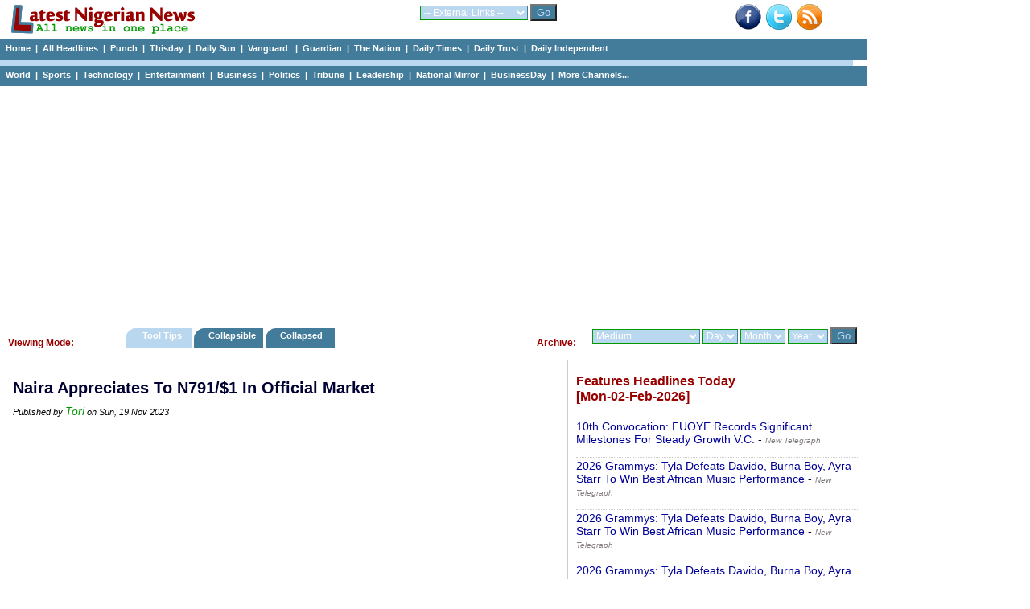

--- FILE ---
content_type: text/html; charset=UTF-8
request_url: https://www.latestnigeriannews.com/p/2977541/naira-appreciates-to-n7911-in-official-market.html
body_size: 48814
content:
<!DOCTYPE html>
<html lang="en">
<head>
<meta charset="utf-8">
<title>Naira Appreciates To N791/$1 In Official Market - Tori </title>
<meta name="description" content="The nairas gain was, however, expected due to the recent move of the Central Bank of Nigeria to clear some of its FX backlog." />
<meta name="keywords" content="Naira, Appreciates, To, N791/$1, In, Official, Market" />
<meta name="robots" content="index,follow" />
<meta name="copyright" content="latestnigeriannews.com" />
<meta name="author" content="Latestnigeriannews" />
<meta name="language" content="English" />
<link rel="manifest" href="https://www.latestnigeriannews.com/manifest.json">
<link rel="canonical" href='https://www.latestnigeriannews.com/p/2977541/naira-appreciates-to-n7911-in-official-market.html' />
<meta property="og:title" content="Naira Appreciates To N791/$1 In Official Market" /> 
<meta property="og:type" content="website" />
<meta property="og:url" content='https://www.latestnigeriannews.com/p/2977541/naira-appreciates-to-n7911-in-official-market.html' />
<meta property="og:image" content="" />
<meta property="og:site_name" content="Latest Nigerian News" />
<meta property="fb:admins" content="100000440762400" />
<meta property="og:description" content="The nairas gain was, however, expected due to the recent move of the Central Bank of Nigeria to clear some of its FX backlog." /> 
<!-- Google tag (gtag.js) -->
<script async src="https://www.googletagmanager.com/gtag/js?id=UA-9301055-7"></script>
<script>
  window.dataLayer = window.dataLayer || [];
  function gtag(){dataLayer.push(arguments);}
  gtag('js', new Date());

  gtag('config', 'UA-9301055-7');
</script><link rel='Shortcut Icon' href='https://www.latestnigeriannews.com/favicon.ico' />
				<link rel='alternate' type='application/rss+xml' title='Allnews Headlines Today - Latest Nigerian News' href='https://www.latestnigeriannews.com/feed/allnews/rss.xml' />
				<link type=text/css rel=stylesheet href='https://www.latestnigeriannews.com/latestnews104b.css' />
				<script type='text/javascript' src='https://www.latestnigeriannews.com/latestnews101.js'></script><script src="https://cdn.onesignal.com/sdks/OneSignalSDK.js" async></script>
			  <script>
				var OneSignal = window.OneSignal || [];
				OneSignal.push(["init", {
				  appId: "76e8b224-0394-4d56-9483-dc53e80e7da5",
				  safari_web_id: "web.onesignal.auto.548f76b5-1495-4e31-bc8e-b1b76d8ec8fd",
				  autoRegister: true,
				  notifyButton: {
					enable: false /* Set to false to hide */
				  },
			 welcomeNotification: {
							"title": "Welcome to LNN ",
							"message": "Thanks for subscribing to news notifications.",
							"url": "https://www.latestnigeriannews.com" 
						}
				}]);
			  </script><script data-ad-client="ca-pub-8963620531447391" async src="https://pagead2.googlesyndication.com/pagead/js/adsbygoogle.js"></script></head>
<body>
<div class='hcontainer'>
		<div class='hdleft'>
			&nbsp;&nbsp; <a href='https://www.latestnigeriannews.com/'><img src='https://www.latestnigeriannews.com/images/lnn-banner2.gif' width='240' height='40' border='0'></a> 
		</div>
		<div class='hdright'>
				<div class='bright'><a href='http://www.facebook.com/pages/Latest-Nigerian-News/124394140998564' target='_blank'><img src='https://www.latestnigeriannews.com/images/facebook-new.png' width=32 height=32 border=0 alt='Facebook with Latestnigeriannews'></a>&nbsp;&nbsp;<a href='http://www.twitter.com/latestnigerian' target='_blank'><img src='https://www.latestnigeriannews.com/images/twitter.png' width=32 height=32 border=0 alt='Twieet with latestnigeriannews'></a>&nbsp;&nbsp;<a href='https://www.latestnigeriannews.com/feed/allnews/rss.xml' title='RSS Feed for this page: allnews headlines' target='_blank' rel='follow'><img src='https://www.latestnigeriannews.com/images/rss-new.png' width='32' height='32' border='0' alt='RSS Page Feed'></a></div>
		</div>
		<div class='hdmiddle'>
			<form method='get' action='https://www.latestnigeriannews.com/link_channel.php' target='_blank'> 
                      <select name='channel' class='inputbox2'> 
                        <optgroup label='Dailies'>
							<option value='https://www.latestnigeriannews.com/' selected='selected'>-- External Links --</option> 
							<option value='http://www.punchng.com/'>Punch</option> 
							<option value='http://www.vanguardngr.com/'>Vanguard</option> 
							<option value='http://www.thisdaylive.com/'>Thisday</option> 
							<option value='http://www.ngrguardiannews.com/'>Guardian</option> 
							<option value='http://sunnewsonline.com/'>Daily Sun</option> 
							<option value='http://thenationonlineng.net/'>The Nation</option> 
							<option value='http://dailyindependentnig.com/'>Daily Independent</option> 
							<option value='http://leadership.ng/'>Leadership</option> 
							<option value='http://www.tribune.com.ng/'>Tribune</option> 
							<option value='http://nationalmirroronline.net/'>National Mirror</option> 
							<option value='http://www.dailytrust.com.ng/'>Daily Trust</option> 
							<option value='http://dailytimes.com.ng/'>Daily Times</option> 
							<option value='http://businessdayonline.com/'>BusinessDay</option>
							<option value='http://saharareporters.com/'>Sahara Reporters</option> 
							<option value='https://www.premiumtimesng.com/'>Premium Times</option> 
							<option value='http://www.pmnewsnigeria.com/'>PM News</option> 
						</optgroup>
						<optgroup label='Entertainment'>
							<option value='http://www.tori.ng/'>Tori</option>
							<option value='http://lindaikeji.blogspot.com/'>Linda Ikeji</option> 
							<option value='http://www.bellanaija.com/'>Bella Naija</option> 
							<option value='http://www.nairaland.com/'>Nairaland</option> 
						</optgroup>
						<optgroup label='International'>
							<option value='http://www.cnn.com/'>CNN</option> 
							<option value='http://www.bbc.com/'>BBC</option> 
							<option value='http://www.aljazeera.com/'>Aljazeera</option> 
						</optgroup>
						<optgroup label='Sports'>
							<option value='http://www.goal.com'>Goal</option> 
							<option value='http://africanfootball.com/'>African Football</option> 
							<option value='http://bleacherreport.com/'>Bleacher Report</option> 
							<option value='http://www.90min.com/'>90min</option> 
							<option value='http://completesportsnigeria.com/'>Complete Sports</option> 
						</optgroup>
                      </select> 
                      <input name='submit2' type='submit' style='background-color:#437c9b; color:#BAD7F0;' value='Go'/> 
            </form>
		</div>
	</div> 
<div class='midmenu'>
			<a href='https://www.latestnigeriannews.com'>Home</a>&nbsp; | &nbsp;<a href='https://www.latestnigeriannews.com/today/'>All Headlines</a>&nbsp; | &nbsp;<a href='https://www.latestnigeriannews.com/today/punch/nigeria-punch-newspaper-headlines-today' rel='follow'>Punch</a>&nbsp; | &nbsp;<a href='https://www.latestnigeriannews.com/today/thisday/nigeria-thisday-newspaper-headlines-today' rel='follow'>Thisday</a>&nbsp; | &nbsp;<a href='https://www.latestnigeriannews.com/today/thesun/nigeria-daily-sun-newspaper-headlines-today' rel='follow'>Daily Sun</a>&nbsp; | &nbsp;<a href='https://www.latestnigeriannews.com/today/vanguard/nigeria-vanguard-newspaper-headlines-today' rel='follow'>Vanguard </a>&nbsp; | &nbsp;<a href='https://www.latestnigeriannews.com/today/guardian/nigeria-guardian-newspaper-headlines-today' rel='follow'>Guardian</a>&nbsp; | &nbsp;<a href='https://www.latestnigeriannews.com/today/thenation/the-nation-newspaper-headlines-today' rel='follow'>The Nation</a>&nbsp; | &nbsp;<a href='https://www.latestnigeriannews.com/today/dailytimes/nigeria-daily-times-newspaper-headlines-today' rel='follow'>Daily Times</a>&nbsp; | &nbsp;<a href='https://www.latestnigeriannews.com/today/dailytrust/nigeria-daily-trust-newspaper-headlines-today' rel='follow'>Daily Trust</a>&nbsp; | &nbsp;<a href='https://www.latestnigeriannews.com/today/dailyindependent/nigeria-daily-independent-newspaper-headlines-today' rel='follow'>Daily Independent</a>
		</div>
		<div class='emptybar'>
		</div>
		<div class='midmenu'>
			<a href='https://www.latestnigeriannews.com/today/world/nigeria-world-headlines-today' rel='follow'>World</a>&nbsp; | &nbsp;<a href='https://www.latestnigeriannews.com/today/sports/nigeria-sports-headlines-today' rel='follow'>Sports</a>&nbsp; | &nbsp;<a href='https://www.latestnigeriannews.com/today/infotech/nigeria-technology-headlines-today' rel='follow'>Technology</a>&nbsp; | &nbsp;<a href='https://www.latestnigeriannews.com/today/entertainment/nigeria-entertainment-headlines-today' rel='follow'>Entertainment</a>&nbsp; | &nbsp;<a href='https://www.latestnigeriannews.com/today/business/nigeria-business-headlines-today' rel='follow''>Business</a>&nbsp; | &nbsp;<a href='https://www.latestnigeriannews.com/today/politics/nigeria-politics-headlines-today' rel='follow'>Politics</a>&nbsp; | &nbsp;<a href='https://www.latestnigeriannews.com/today/tribune/nigerian-tribune-newspaper-headlines-today' rel='follow'>Tribune</a>&nbsp; | &nbsp;<a href='https://www.latestnigeriannews.com/today/leadership/nigeria-leadership-newspaper-headlines-today' rel='follow'>Leadership</a>&nbsp; | &nbsp;<a href='https://www.latestnigeriannews.com/today/nationalmirror/nigeria-national-mirror-newspaper-headlines-today' rel='follow'>National Mirror</a>&nbsp; | &nbsp;<a href='https://www.latestnigeriannews.com/today/businessday/nigeria-businessday-newspaper-headlines-today' rel='follow'>BusinessDay</a>&nbsp; | &nbsp;<a href='#full'>More Channels...</a>         
		</div><div class='ad_container'>
				<script async src='https://pagead2.googlesyndication.com/pagead/js/adsbygoogle.js'></script>
			<!-- LNN-Horizontal-Auto-1 -->
			<ins class='adsbygoogle'
				 style='display:block'
				 data-ad-client='ca-pub-8963620531447391'
				 data-ad-slot='7723050927'
				 data-ad-format='auto'
				 data-full-width-responsive='true'></ins>
			<script>
				 (adsbygoogle = window.adsbygoogle || []).push({});
			</script>
		</div><div class='category_menu'>
					<div class='leftcat'>
						<h3>Viewing Mode:</h3>
					</div>
					<div class='rightcat'>
						<div class='archivefly'>
							<form method='get' action='https://www.latestnigeriannews.com/archive.php'> 
								<select name='arc_ch' class='inputbox2'>
								<optgroup label='Dailies'>
									<option value='' selected='selected'>Medium</option> 
									<option value='vanguard'>Vanguard</option> 
									<option value='punch'>Punch</option> 
									<option value='guardian'>Guardian</option> 
									<option value='thisday'>Thisday</option> 
									<option value='the-sun'>Daily Sun</option> 
									<option value='leadership'>Leadership</option> 
									<option value='tribune'>Tribune</option> 
									<option value='daily-trust'>Daily Trust</option> 
									<option value='daily-times'>Daily Times</option> 
									<option value='daily-independent'>Daily Independent</option> 
									<option value='the-nation'>The Nation</option> 
									<option value='national-mirror'>National Mirror</option>
									<option value='businessday'>BusinessDay</option> 
									<option value='sahara-reporters'>Sahara Reporters</option> 
									</optgroup>
									<optgroup label='Category'>
									<option value='sports'>Sports</option> 
									<option value='entertainment'>Entertainment</option> 									
									<option value='world'>World</option> 
									<option value='infotech'>Technology</option> 									
									<option value='business'>Business</option> 
									<option value='politics'>Politics</option> 
									<option value='features'>Features</option> 
									<option value='columns'>Columns</option> 
									</optgroup>
									<optgroup label='Category'>
									<option value='nigerianjobs'>Nigerian Jobs</option> 
									</optgroup>
								</select> 
								<select name='arc_day' class='inputbox2'> 
									<option value='' selected='selected'>Day</option> 
									<option value='1'>01</option> 
									<option value='2'>02</option> 
									<option value='3'>03</option> 
									<option value='4'>04</option> 
									<option value='5'>05</option> 
									<option value='6'>06</option> 
									<option value='7'>07</option> 
									<option value='8'>08</option> 
									<option value='9'>09</option> 
									<option value='10'>10</option> 
									<option value='11'>11</option> 
									<option value='12'>12</option> 
									<option value='13'>13</option> 
									<option value='14'>14</option> 
									<option value='15'>15</option> 
									<option value='16'>16</option> 
									<option value='17'>17</option> 
									<option value='18'>18</option> 
									<option value='19'>19</option> 
									<option value='20'>20</option> 
									<option value='21'>21</option> 
									<option value='22'>22</option>
									<option value='23'>23</option> 
									<option value='24'>24</option> 
									<option value='25'>25</option>
									<option value='26'>26</option> 
									<option value='27'>27</option> 
									<option value='28'>28</option>
									<option value='29'>29</option> 
									<option value='30'>30</option> 
									<option value='31'>31</option>
								</select> 
								<select name='arc_month' class='inputbox2'> 
									<option value='' selected='selected'>Month</option> 
									<option value='1'>Jan</option> 
									<option value='2'>Feb</option> 
									<option value='3'>Mar</option> 
									<option value='4'>Apr</option> 
									<option value='5'>May</option> 
									<option value='6'>Jun</option> 
									<option value='7'>Jul</option> 
									<option value='8'>Aug</option> 
									<option value='9'>Sep</option> 
									<option value='10'>Oct</option> 
									<option value='11'>Nov</option> 
									<option value='12'>Dec</option> 
								</select> 
								<select name='arc_year' class='inputbox2'> 
									<option value='' selected='selected'>Year</option> 
									<option value='2024'>2024</option>
									<option value='2023'>2023</option>
									<option value='2022'>2022</option>
									<option value='2021'>2021</option>
									<option value='2020'>2020</option>
									<option value='2019'>2019</option>
									<option value='2018'>2018</option>
									<option value='2017'>2017</option>
									<option value='2016'>2016</option>
									<option value='2015'>2015</option>
									<option value='2014'>2014</option> 
									<option value='2013'>2013</option> 
									<option value='2012'>2012</option> 
									<option value='2011'>2011</option> 
								</select> 
						  <input name='submit2' type='submit' style='background-color:#437c9b; color:#BAD7F0;' value='Go'/> 
						</form>
						</div>
						<div class='catfly'>
						<h3>Archive:</h3>
						</div>
					</div>
					<div class='middlecat'>
						<ol id='toc'>
							<li class=current><a href='https://www.latestnigeriannews.com/viewing_mode.php?vm=tooltips'>&nbsp;&nbsp;&nbsp; Tool Tips &nbsp;&nbsp;&nbsp;</a></li>
							<li ><a href='https://www.latestnigeriannews.com/viewing_mode.php?vm=collapsible'>&nbsp;&nbsp; Collapsible&nbsp;&nbsp;&nbsp;</a></li>
							<li ><a href='https://www.latestnigeriannews.com/viewing_mode.php?vm=collapsed'>&nbsp;&nbsp; Collapsed &nbsp;&nbsp;&nbsp;&nbsp;</a></li>
						</ol>
					</div>
			</div><div id="allcols" class="container">
	<div class="right">
		<div id='featurestoday'><h3>Features Headlines Today <br />[Mon-02-Feb-2026]</h3><p><a href='https://newtelegraphng.com/10th-convocation-fuoye-records-significant-milestones-for-steady-growth-v-c/?utm_source=rss&#038;utm_medium=rss&#038;utm_campaign=10th-convocation-fuoye-records-significant-milestones-for-steady-growth-v-c' onMouseover="ddrivetip('<em>Mon, 02 Feb 2026</em><br/> As 7,684 graduated The outgoing Vice Chancellor of the Federal University, Oye-Ekiti (FUOYE), Professor Abayomi Fasina, has declared that the institution, over the last few years, has recorded significant milestones that reflect purposeful leadership, institutional discipline, and steady growth. The Vice Chancellor, who stated that he ran his administration with fear of God, devoid of...The post 10th Convocation: FUOYE Records Significant Milestones For Steady Growth V.C. appeared first on New')"; onMouseout="hideddrivetip()">10th Convocation: FUOYE Records Significant Milestones For Steady Growth V.C.</a> - <span id='normaltxt'><a href='https://www.latestnigeriannews.com/news/199075/10th-convocation-fuoye-records-significant-milestones-for-steady-growth-vc.html' rel='follow'><em>New Telegraph</em></a></span></p><p><a href='https://newtelegraphng.com/2026-grammys-tyla-defeats-davido-burna-boy-ayra-starr-to-win-best-african-music-performance/?utm_source=rss&#038;utm_medium=rss&#038;utm_campaign=2026-grammys-tyla-defeats-davido-burna-boy-ayra-starr-to-win-best-african-mus' onMouseover="ddrivetip('<em>Mon, 02 Feb 2026</em><br/> The South African singer, Tyla Laura Seethal, popularly known as Tyla, has won the Best African Music Performance at the 68th Annual Grammy Awards for her hit single Push 2 Start. The win marks Tylas second Grammy, following her historic 2024 victory for Water, which made her the first-ever recipient of the category. At this...The post 2026 Grammys: Tyla Defeats Davido, Burna Boy, Ayra Starr To Win Best African Music Performance appeared first on New Telegraph.')"; onMouseout="hideddrivetip()">2026 Grammys: Tyla Defeats Davido, Burna Boy, Ayra Starr To Win Best African Music Performance</a> - <span id='normaltxt'><a href='https://www.latestnigeriannews.com/news/198523/2026-grammys-tyla-defeats-davido-burna-boy-ayra-starr-to-win-best-african-music-.html' rel='follow'><em>New Telegraph</em></a></span></p><p><a href='https://newtelegraphng.com/2026-grammys-tyla-defeats-davido-burna-boy-ayra-starr-to-win-best-african-music-performance/?utm_source=rss&#038;utm_medium=rss&#038;utm_campaign=2026-grammys-tyla-defeats-davido-burna-boy-ayra-starr-to-win-best-african-mus' onMouseover="ddrivetip('<em>Mon, 02 Feb 2026</em><br/> The South African singer, Tyla Laura Seethal, popularly known as Tyla, has won the Best African Music Performance at the 68th Annual Grammy Awards for her hit single Push 2 Start. The win marks Tylas second Grammy, following her historic 2024 victory for Water, which made her the first-ever recipient of the category. At this...The post 2026 Grammys: Tyla Defeats Davido, Burna Boy, Ayra Starr To Win Best African Music Performance appeared first on New Telegraph.')"; onMouseout="hideddrivetip()">2026 Grammys: Tyla Defeats Davido, Burna Boy, Ayra Starr To Win Best African Music Performance</a> - <span id='normaltxt'><a href='https://www.latestnigeriannews.com/news/198541/2026-grammys-tyla-defeats-davido-burna-boy-ayra-starr-to-win-best-african-music-.html' rel='follow'><em>New Telegraph</em></a></span></p><p><a href='https://newtelegraphng.com/2026-grammys-tyla-defeats-davido-burna-boy-ayra-starr-to-win-best-african-music-performance/?utm_source=rss&#038;utm_medium=rss&#038;utm_campaign=2026-grammys-tyla-defeats-davido-burna-boy-ayra-starr-to-win-best-african-mus' onMouseover="ddrivetip('<em>Mon, 02 Feb 2026</em><br/> The South African singer, Tyla Laura Seethal, popularly known as Tyla, has won the Best African Music Performance at the 68th Annual Grammy Awards for her hit single Push 2 Start. The win marks Tylas second Grammy, following her historic 2024 victory for Water, which made her the first-ever recipient of the category. At this...The post 2026 Grammys: Tyla Defeats Davido, Burna Boy, Ayra Starr To Win Best African Music Performance appeared first on New Telegraph.')"; onMouseout="hideddrivetip()">2026 Grammys: Tyla Defeats Davido, Burna Boy, Ayra Starr To Win Best African Music Performance</a> - <span id='normaltxt'><a href='https://www.latestnigeriannews.com/news/198629/2026-grammys-tyla-defeats-davido-burna-boy-ayra-starr-to-win-best-african-music-.html' rel='follow'><em>New Telegraph</em></a></span></p><p><a href='https://newtelegraphng.com/2026-grammys-tyla-defeats-davido-burna-boy-ayra-starr-to-win-best-african-music-performance/?utm_source=rss&#038;utm_medium=rss&#038;utm_campaign=2026-grammys-tyla-defeats-davido-burna-boy-ayra-starr-to-win-best-african-mus' onMouseover="ddrivetip('<em>Mon, 02 Feb 2026</em><br/> The South African singer, Tyla Laura Seethal, popularly known as Tyla, has won the Best African Music Performance at the 68th Annual Grammy Awards for her hit single Push 2 Start. The win marks Tylas second Grammy, following her historic 2024 victory for Water, which made her the first-ever recipient of the category. At this...The post 2026 Grammys: Tyla Defeats Davido, Burna Boy, Ayra Starr To Win Best African Music Performance appeared first on New Telegraph.')"; onMouseout="hideddrivetip()">2026 Grammys: Tyla Defeats Davido, Burna Boy, Ayra Starr To Win Best African Music Performance</a> - <span id='normaltxt'><a href='https://www.latestnigeriannews.com/news/198680/2026-grammys-tyla-defeats-davido-burna-boy-ayra-starr-to-win-best-african-music-.html' rel='follow'><em>New Telegraph</em></a></span></p><p><a href='https://newtelegraphng.com/2026-grammys-tyla-defeats-davido-burna-boy-ayra-starr-to-win-best-african-music-performance/?utm_source=rss&#038;utm_medium=rss&#038;utm_campaign=2026-grammys-tyla-defeats-davido-burna-boy-ayra-starr-to-win-best-african-mus' onMouseover="ddrivetip('<em>Mon, 02 Feb 2026</em><br/> The South African singer, Tyla Laura Seethal, popularly known as Tyla, has won the Best African Music Performance at the 68th Annual Grammy Awards for her hit single Push 2 Start. The win marks Tylas second Grammy, following her historic 2024 victory for Water, which made her the first-ever recipient of the category. At this...The post 2026 Grammys: Tyla Defeats Davido, Burna Boy, Ayra Starr To Win Best African Music Performance appeared first on New Telegraph.')"; onMouseout="hideddrivetip()">2026 Grammys: Tyla Defeats Davido, Burna Boy, Ayra Starr To Win Best African Music Performance</a> - <span id='normaltxt'><a href='https://www.latestnigeriannews.com/news/198723/2026-grammys-tyla-defeats-davido-burna-boy-ayra-starr-to-win-best-african-music-.html' rel='follow'><em>New Telegraph</em></a></span></p><p><a href='https://newtelegraphng.com/2026-grammys-tyla-defeats-davido-burna-boy-ayra-starr-to-win-best-african-music-performance/?utm_source=rss&#038;utm_medium=rss&#038;utm_campaign=2026-grammys-tyla-defeats-davido-burna-boy-ayra-starr-to-win-best-african-mus' onMouseover="ddrivetip('<em>Mon, 02 Feb 2026</em><br/> The South African singer, Tyla Laura Seethal, popularly known as Tyla, has won the Best African Music Performance at the 68th Annual Grammy Awards for her hit single Push 2 Start. The win marks Tylas second Grammy, following her historic 2024 victory for Water, which made her the first-ever recipient of the category. At this...The post 2026 Grammys: Tyla Defeats Davido, Burna Boy, Ayra Starr To Win Best African Music Performance appeared first on New Telegraph.')"; onMouseout="hideddrivetip()">2026 Grammys: Tyla Defeats Davido, Burna Boy, Ayra Starr To Win Best African Music Performance</a> - <span id='normaltxt'><a href='https://www.latestnigeriannews.com/news/198750/2026-grammys-tyla-defeats-davido-burna-boy-ayra-starr-to-win-best-african-music-.html' rel='follow'><em>New Telegraph</em></a></span></p><p><a href='https://newtelegraphng.com/2026-grammys-tyla-defeats-davido-burna-boy-ayra-starr-to-win-best-african-music-performance/?utm_source=rss&#038;utm_medium=rss&#038;utm_campaign=2026-grammys-tyla-defeats-davido-burna-boy-ayra-starr-to-win-best-african-mus' onMouseover="ddrivetip('<em>Mon, 02 Feb 2026</em><br/> The South African singer, Tyla Laura Seethal, popularly known as Tyla, has won the Best African Music Performance at the 68th Annual Grammy Awards for her hit single Push 2 Start. The win marks Tylas second Grammy, following her historic 2024 victory for Water, which made her the first-ever recipient of the category. At this...The post 2026 Grammys: Tyla Defeats Davido, Burna Boy, Ayra Starr To Win Best African Music Performance appeared first on New Telegraph.')"; onMouseout="hideddrivetip()">2026 Grammys: Tyla Defeats Davido, Burna Boy, Ayra Starr To Win Best African Music Performance</a> - <span id='normaltxt'><a href='https://www.latestnigeriannews.com/news/198801/2026-grammys-tyla-defeats-davido-burna-boy-ayra-starr-to-win-best-african-music-.html' rel='follow'><em>New Telegraph</em></a></span></p><p><a href='https://newtelegraphng.com/2026-grammys-tyla-defeats-davido-burna-boy-ayra-starr-to-win-best-african-music-performance/?utm_source=rss&#038;utm_medium=rss&#038;utm_campaign=2026-grammys-tyla-defeats-davido-burna-boy-ayra-starr-to-win-best-african-mus' onMouseover="ddrivetip('<em>Mon, 02 Feb 2026</em><br/> The South African singer, Tyla Laura Seethal, popularly known as Tyla, has won the Best African Music Performance at the 68th Annual Grammy Awards for her hit single Push 2 Start. The win marks Tylas second Grammy, following her historic 2024 victory for Water, which made her the first-ever recipient of the category. At this...The post 2026 Grammys: Tyla Defeats Davido, Burna Boy, Ayra Starr To Win Best African Music Performance appeared first on New Telegraph.')"; onMouseout="hideddrivetip()">2026 Grammys: Tyla Defeats Davido, Burna Boy, Ayra Starr To Win Best African Music Performance</a> - <span id='normaltxt'><a href='https://www.latestnigeriannews.com/news/198842/2026-grammys-tyla-defeats-davido-burna-boy-ayra-starr-to-win-best-african-music-.html' rel='follow'><em>New Telegraph</em></a></span></p></div><span><a class='greener' href='https://www.latestnigeriannews.com/latest-news/features/'>Click to view all Features headlines today</a></span><br /><br />			<script async src="https://pagead2.googlesyndication.com/pagead/js/adsbygoogle.js"></script>
				<!-- LNN-Square-Auto-2 -->
				<ins class="adsbygoogle"
					 style="display:block"
					 data-ad-client="ca-pub-8963620531447391"
					 data-ad-slot="2366782469"
					 data-ad-format="auto"
					 data-full-width-responsive="true"></ins>
				<script>
					 (adsbygoogle = window.adsbygoogle || []).push({});
				</script>		<div id='sportstoday'><h3>Sports Headlines Today <br />[Mon-02-Feb-2026]</h3><p><a href='https://www.vanguardngr.com/2026/02/5-african-countries-with-most-caf-accredited-stadiums/' onMouseover="ddrivetip('<em>Mon, 02 Feb 2026</em><br/> African football infrastructure is gaining increasing global recognition as more countries invest heavily in modern stadiums that meet the Confederation of African Football (CAF) requirements. The post 5 African countries with most CAF accredited stadiums appeared first on Vanguard News.')"; onMouseout="hideddrivetip()">5 African countries with most CAF accredited stadiums</a> - <span id='normaltxt'><a href='https://www.latestnigeriannews.com/news/199007/5-african-countries-with-most-caf-accredited-stadiums.html' rel='follow'><em>Vanguard</em></a></span></p><p><a href='https://punchng.com/abia-gov-appoints-new-sporting-director-for-enyimba-fc/' onMouseover="ddrivetip('<em>Mon, 02 Feb 2026</em><br/> Abia Governor Alex Otti appoints Daniel Eke as the new Sporting Director for Enyimba FC to restore the club\'s elite status in African football....')"; onMouseout="hideddrivetip()">Abia gov appoints new sporting director for Enyimba FC</a> - <span id='normaltxt'><a href='https://www.latestnigeriannews.com/news/198525/abia-gov-appoints-new-sporting-director-for-enyimba-fc.html' rel='follow'><em>Punch</em></a></span></p><p><a href='https://blueprint.ng/adamu-clinches-landslide-victory-as-tyb-golf-club-lady-captain/' onMouseover="ddrivetip('<em>Mon, 02 Feb 2026</em><br/> Jumai Hajara Adamu has emerged the new Lady Captain of Tukur Yusuf Buratai (TYB) International Golf Resort and Country Club, Abuja, following a decisive election [...]')"; onMouseout="hideddrivetip()">Adamu clinches landslide victory as TYB Golf Club Lady Captain</a> - <span id='normaltxt'><a href='https://www.latestnigeriannews.com/news/198441/adamu-clinches-landslide-victory-as-tyb-golf-club-lady-captain.html' rel='follow'><em>Blueprint</em></a></span></p><p><a href='https://www.thisdaylive.com/2026/02/02/ademola-lookman-in-madrid-to-complete-e35m-atletico-switch/' onMouseover="ddrivetip('<em>Mon, 02 Feb 2026</em><br/> Duro Ikhazuagbe Italian Serie A side, Atalanta, have succeeded in ensuring that Nigerian forward, Ademola Lookman, did not switch to Fenerbahe this Winter Transfer but pitched his tenth with the')"; onMouseout="hideddrivetip()">Ademola Lookman in Madrid to Complete 35m Atletico Switch</a> - <span id='normaltxt'><a href='https://www.latestnigeriannews.com/news/198233/ademola-lookman-in-madrid-to-complete-35m-atletico-switch.html' rel='follow'><em>Thisday</em></a></span></p><p><a href='https://blueprint.ng/african-schools-football-championship-caf-officials-to-inspect-ikenne-sagamu-facilities/' onMouseover="ddrivetip('<em>Mon, 02 Feb 2026</em><br/> Officials from the Confederation of African Football will arrive in Nigeria on Monday to inspect facilities that Nigeria is putting up to host this years [...]')"; onMouseout="hideddrivetip()">African Schools Football Championship:CAF officials to inspect Ikenne, Sagamu facilities</a> - <span id='normaltxt'><a href='https://www.latestnigeriannews.com/news/198512/african-schools-football-championshipcaf-officials-to-inspect-ikenne-sagamu-faci.html' rel='follow'><em>Blueprint</em></a></span></p><p><a href='https://dailytrust.com/alcaraz-beats-djokovic-in-melbourne-to-complete-career-slam/' onMouseover="ddrivetip('<em>Mon, 02 Feb 2026</em><br/> Carlos Alcaraz produced a thrilling performance to win the Australian Open final, becoming the youngest man to complete a career Grand Slam and halting Novak Djokovics bid for a record 25th major title. The 22-year-old claimed a 2-6, 6-2, 6-3, 7-5 victory in Melbourne before collapsing in celebration. Despite the setback, Djokovic showed class by []')"; onMouseout="hideddrivetip()">Alcaraz beats Djokovic in Melbourne to complete career Slam</a> - <span id='normaltxt'><a href='https://www.latestnigeriannews.com/news/198130/alcaraz-beats-djokovic-in-melbourne-to-complete-career-slam.html' rel='follow'><em>Daily Trust</em></a></span></p><p><a href='https://punchng.com/alcaraz-beats-djokovic-to-win-dream-australian-open/' onMouseover="ddrivetip('<em>Mon, 02 Feb 2026</em><br/> Carlos Alcaraz defeats Novak Djokovic in a thrilling final to win his first Australian Open, completing a career Grand Slam at just 22 years old....')"; onMouseout="hideddrivetip()">Alcaraz beats Djokovic to win &#039;dream&#039; Australian Open</a> - <span id='normaltxt'><a href='https://www.latestnigeriannews.com/news/198149/alcaraz-beats-djokovic-to-win-dream-australian-open.html' rel='follow'><em>Punch</em></a></span></p><p><a href='https://www.thisdaylive.com/2026/02/02/alcaraz-conquers-djokovic-to-complete-career-grand-slam-in-australia/' onMouseover="ddrivetip('<em>Mon, 02 Feb 2026</em><br/> Job finished 4/4 complete. That was the message Carlos Alcaraz wrote on a TV camera lens after creating history with his Australian Open final victory over Novak Djokovic on')"; onMouseout="hideddrivetip()">Alcaraz Conquers Djokovic to Complete Career Grand Slam in Australia</a> - <span id='normaltxt'><a href='https://www.latestnigeriannews.com/news/198232/alcaraz-conquers-djokovic-to-complete-career-grand-slam-in-australia.html' rel='follow'><em>Thisday</em></a></span></p><p><a href='https://punchng.com/alebiosu-suffers-hamstring-injury/' onMouseover="ddrivetip('<em>Mon, 02 Feb 2026</em><br/> Blackburn Rovers defender Ryan Alebiosu suffers a hamstring injury in the 1-0 defeat to Hull City, just two games after his return from the AFCON....')"; onMouseout="hideddrivetip()">Alebiosu suffers hamstring injury</a> - <span id='normaltxt'><a href='https://www.latestnigeriannews.com/news/198164/alebiosu-suffers-hamstring-injury.html' rel='follow'><em>Punch</em></a></span></p></div><span><a class='greener' href='https://www.latestnigeriannews.com/latest-news/sports/'>Click to view all Sports headlines today</a></span><br /><br />			</div>
	<div class="newspace">
		<div class='mycase_reader'>
						<h1>Naira Appreciates To N791/$1 In Official Market</h1><span class='semibio'>Published by <a href='https://www.tori.ng/news/253992/naira-appreciates-to-n7911-in-official-market.html' target='_blank'>Tori</a> on Sun, 19 Nov 2023</span><br /><br />						
						<div class='mycase4_reader'><div style='text-align: center;'><script async src="https://pagead2.googlesyndication.com/pagead/js/adsbygoogle.js"></script>
						<!-- LNN-Square-1 -->
						<ins class="adsbygoogle"
							 style="display:block"
							 data-ad-client="ca-pub-8963620531447391"
							 data-ad-slot="1398698610"
							 data-ad-format="auto"
							 data-full-width-responsive="true"></ins>
						<script>
							 (adsbygoogle = window.adsbygoogle || []).push({});
						</script></div><div style='line-height: 1.54;'><br />The nairas gain was, however, expected due to the recent move of the Central Bank of Nigeria to clear some of its FX backlog. <br /><span class='linker'><a href='https://www.tori.ng/news/253992/naira-appreciates-to-n7911-in-official-market.html' target='_blank'>Click here to read full news..</a></span></div></div>
						<br /> 
					</div>		<div id="jubna23f61ba05634e799547ed49c94a6070c"></div>
				<script type="text/javascript">
				(function(a,b,c,d,e){var g=b.createElement(c);g.type="text/javascript",g.setAttribute("async",true),g.setAttribute("data-cfasyn",false),g.setAttribute("src","https://app.jubnaadserve.com/api/widget/"+e+"?jcv="+d),document.getElementsByTagName("head")[0].appendChild(g)})(window,document,"script",Date.now(),"23f61ba05634e799547ed49c94a6070c");
				</script>							</div>
</div>
<div class="midshow_container">
	<div id='midshow'>
				<fieldset>
				<legend>All Channels</legend>
				<strong>Nigerian Dailies:</strong> <a id='full' href='https://www.latestnigeriannews.com/today/punch/nigeria-punch-newspaper-headlines-today' rel='follow'>Punch</a>&nbsp; | &nbsp;<a href='https://www.latestnigeriannews.com/today/vanguard/nigeria-vanguard-newspaper-headlines-today' rel='follow'>Vanguard </a>&nbsp; | &nbsp;<a href='https://www.latestnigeriannews.com/today/thenation/the-nation-newspaper-headlines-today' rel='follow'>The Nation</a>&nbsp; | &nbsp;<a href='https://www.latestnigeriannews.com/today/thisday/nigeria-thisday-newspaper-headlines-today' rel='follow'>Thisday</a>&nbsp; | &nbsp;<a href='https://www.latestnigeriannews.com/today/thesun/nigeria-Daily-sun-newspaper-headlines-today' rel='follow'>Daily Sun</a>&nbsp; | &nbsp;<a href='https://www.latestnigeriannews.com/today/guardian/nigeria-guardian-newspaper-headlines-today' rel='follow'>Guardian</a>&nbsp; | &nbsp;<a href='https://www.latestnigeriannews.com/today/dailytimes/nigeria-daily-times-newspaper-headlines-today' rel='follow'>Daily Times</a>&nbsp; | &nbsp;<a href='https://www.latestnigeriannews.com/today/dailytrust/nigeria-daily-trust-newspaper-headlines-today' rel='follow'>Daily Trust</a>&nbsp; | &nbsp;<a href='https://www.latestnigeriannews.com/today/dailyindependent/nigeria-daily-independent-newspaper-headlines-today' rel='follow'>Daily Independent</a>&nbsp; | &nbsp;
				<a href='https://www.latestnigeriannews.com/today/theherald/nigeria-herald-newspaper-headlines-today' rel='follow'>The Herald</a>&nbsp; | &nbsp;<a href='https://www.latestnigeriannews.com/today/tribune/nigerian-tribune-newspaper-headlines-today' rel='follow'>Tribune</a>&nbsp; | &nbsp;<a href='https://www.latestnigeriannews.com/today/leadership/nigeria-leadership-newspaper-headlines-today' rel='follow'>Leadership</a>&nbsp; | &nbsp;<a href='https://www.latestnigeriannews.com/today/nationalmirror/nigeria-national-mirror-newspaper-headlines-today' rel='follow'>National Mirror</a>&nbsp; | &nbsp;<a href='https://www.latestnigeriannews.com/today/businessday/nigeria-businessday-newspaper-headlines-today' rel='follow'>BusinessDay</a>&nbsp; | &nbsp;<a href='https://www.latestnigeriannews.com/today/newtelegraph/nigeria-new-telegraph-newspaper-headlines-today' rel='follow'>New Telegraph</a>&nbsp; | &nbsp;<a href='https://www.latestnigeriannews.com/today/peoplesdaily/peoples-daily-newspaper-headlines-today' rel='follow'>Peoples Daily</a>&nbsp; | &nbsp;<a href='https://www.latestnigeriannews.com/today/blueprint/blueprint-newspaper-headlines-today' rel='follow'>Blueprint</a>&nbsp; | &nbsp;<a href='https://www.latestnigeriannews.com/today/nigerianpilot/nigerian-pilot-newspaper-headlines-today' rel='follow'>Nigerian Pilot</a>&nbsp; | &nbsp;<a href='https://www.latestnigeriannews.com/latest/sahara-reporters/0/latest-sahara-reporters-news-headlines' rel='follow'>Sahara Reporters</a>&nbsp; | &nbsp;<a href='https://www.latestnigeriannews.com/latest/premium-times/0/latest-premium-times-news-headlines' rel='follow'>Premium Times</a>&nbsp; | &nbsp;<a href='https://www.latestnigeriannews.com/latest/the-cable/0/latest-the-cable-news-headlines' rel='follow'>The Cable</a>&nbsp; | &nbsp;<a href='https://www.latestnigeriannews.com/latest/pm-news/0/latest-pm-news-news-headlines' rel='follow'>PM News</a>&nbsp; | &nbsp;<a href='https://www.latestnigeriannews.com/latest/apo-africa-newsroom/0/latest-apo-africa-newsroom-headlines' rel='follow'>APO Africa Newsroom</a><br /><br />
				<strong>Categories Today:</strong> <a href='https://www.latestnigeriannews.com/today/world/nigeria-world-headlines-today' rel='follow'>World</a>&nbsp; | &nbsp;<a href='https://www.latestnigeriannews.com/today/sports/nigeria-sports-headlines-today' rel='follow'>Sports</a>&nbsp; | &nbsp;<a href='https://www.latestnigeriannews.com/today/infotech/world-technology-headlines-today' rel='follow'>Technology</a>&nbsp; | &nbsp;<a href='https://www.latestnigeriannews.com/today/entertainment/nigeria-entertainment-headlines-today' rel='follow'>Entertainment</a>&nbsp; | &nbsp;<a href='https://www.latestnigeriannews.com/today/business/nigeria-business-headlines-today' rel='follow'>Business</a>&nbsp; | &nbsp;<a href='https://www.latestnigeriannews.com/today/politics/nigeria-politics-headlines-today' rel='follow'>Politics</a>&nbsp; | &nbsp;<a href='https://www.latestnigeriannews.com/today/columns/columns-news-headlines' rel='follow'>Columns</a>&nbsp; | &nbsp;<a href='https://www.latestnigeriannews.com/today/'>All Headlines Today</a> <br /><br />
				<strong>Entertainment (Local):</strong> <a href='https://www.latestnigeriannews.com/latest/linda-ikeji/0/latest-linda-ikeji-blog-headlines' rel='follow'>Linda Ikeji</a>&nbsp; | &nbsp;<a href='https://www.latestnigeriannews.com/latest/bellanaija/0/latest-bellanaija-blog-headlines' rel='follow'>Bella Naija</a>&nbsp; | &nbsp;<a href='https://www.latestnigeriannews.com/latest/tori/0/latest-tori-news-headlines' rel='follow'>Tori</a>&nbsp; | &nbsp;<a href='https://www.latestnigeriannews.com/latest/daily-news-24/0/latest-daily-news-24-blog-headlines' rel='follow'>Daily News 24</a>&nbsp; | &nbsp;<a href='https://www.latestnigeriannews.com/latest/pulse/0/latest-pulse-news-headlines' rel='follow'>Pulse</a>&nbsp; | &nbsp;<a href='https://www.latestnigeriannews.com/latest/net/0/latest-net-news-headlines' rel='follow'>The NET</a>&nbsp; | &nbsp;<a href='https://www.latestnigeriannews.com/latest/dailypost/0/latest-dailypost-news-headlines' rel='follow'>DailyPost</a>&nbsp; | &nbsp;<a href='https://www.latestnigeriannews.com/latest/information-nigeria/0/latest-information-nigeria-news-headlines' rel='follow'>Information Nigeria</a>&nbsp; | &nbsp;<a href='https://www.latestnigeriannews.com/latest/gistlover/0/latest-gistlover-headlines' rel='follow'>Gistlover</a>&nbsp; | &nbsp;<a href='https://www.latestnigeriannews.com/latest/lailas-blog/0/latest-lailas-blog-headlines' rel='follow'>Lailas Blog</a>&nbsp; | &nbsp;<a href='https://www.latestnigeriannews.com/latest/miss-petite/0/latest-miss-petite-blog-headlines' rel='follow'>Miss Petite</a>&nbsp; | &nbsp;<a href='https://www.latestnigeriannews.com/latest/olufamous/0/latest-olufamous-blog-headlines' rel='follow'>Olufamous</a>&nbsp; | &nbsp;<a href='https://www.latestnigeriannews.com/latest/stella-dimoko-korkus/0/latest-stella-dimokos-korkus-blog-headlines' rel='follow'>Stella Dimoko Korkus Blog</a>&nbsp; | &nbsp;<a href='https://www.latestnigeriannews.com/latest/ynaija/0/latest-ynaija-news-headlines' rel='follow'>Ynaija</a>&nbsp; | &nbsp;<a href='https://www.latestnigeriannews.com/today/entertainment/nigeria-entertainment-news-headlines-today' rel='follow'>All Entertainment News Today</a> <br /><br />
				<strong>Entertainment (World):</strong> <a href='https://www.latestnigeriannews.com/latest/tmz/0/latest-tmz-news-headlines' rel='follow'>TMZ</a>&nbsp; | &nbsp;<a href='https://www.latestnigeriannews.com/latest/daily-mail/0/latest-daily-mail-news-headlines' rel='follow'>Daily Mail</a>&nbsp; | &nbsp;<a href='https://www.latestnigeriannews.com/latest/huffington-post/0/latest-huffington-post-news-headlines' rel='follow'>Huffington Post</a>  <br /><br />
				<strong>Sports:</strong> <a href='https://www.latestnigeriannews.com/latest/goal/0/latest-goal-sports-headlines' rel='follow'>Goal</a>&nbsp; | &nbsp;<a href='https://www.latestnigeriannews.com/latest/african-football/0/latest-african-football-news-headlines' rel='follow'>African Football</a>&nbsp; | &nbsp;<a href='https://www.latestnigeriannews.com/latest/bleacher-report/0/latest-bleacher-report-headlines' rel='follow'>Bleacher Report</a>&nbsp; | &nbsp;<a href='https://www.latestnigeriannews.com/latest/ftbpro/0/latest-ftbpro-news-headlines' rel='follow'>FTBpro</a>&nbsp; | &nbsp;<a href='https://www.latestnigeriannews.com/latest/softfootball/0/latest-softfootball-news-headlines' rel='follow'>Softfootball</a>&nbsp; | &nbsp;<a href='https://www.latestnigeriannews.com/latest/kickoff/0/latest-kickoff-sports-headlines' rel='follow'>Kickoff</a>&nbsp; | &nbsp;<a href='https://www.latestnigeriannews.com/today/sports/sports-news-headlines-today' rel='follow'>All Sports Headlines Today</a> <br /><br />
				<strong>Business & Finance:</strong> <a href='https://www.latestnigeriannews.com/latest/nairametrics/0/latest-nairametrics-headlines' rel='follow'>Nairametrics</a>&nbsp; | &nbsp;<a href='https://www.latestnigeriannews.com/latest/nigerian-tenders/0/latest-nigerian-tenders-headlines' rel='follow'>Nigerian Tenders</a>&nbsp; | &nbsp;<a href='https://www.latestnigeriannews.com/latest/business-insider/0/latest-business-insider-headlines' rel='follow'>Business Insider</a>&nbsp; | &nbsp;<a href='https://www.latestnigeriannews.com/latest/forbes/0/latest-forbes-news-headlines' rel='follow'>Forbes</a>&nbsp; | &nbsp;<a href='https://www.latestnigeriannews.com/latest/entrepreneur/0/latest-entrepreneur-headlines' rel='follow'>Entrepreneur</a>&nbsp; | &nbsp;<a href='https://www.latestnigeriannews.com/latest/the-economist/0/latest-the-economist-news-headlines' rel='follow'>The Economist</a>&nbsp; | &nbsp;<a href='https://www.latestnigeriannews.com/latest/businesstech/0/latest-businesstech-headlines' rel='follow'>BusinessTech</a>&nbsp; | &nbsp;<a href='https://www.latestnigeriannews.com/latest/financial-watch/0/latest-financial-watch-headlines' rel='follow'>Financial Watch</a>&nbsp; | &nbsp;<a href='https://www.latestnigeriannews.com/latest/businessday/0/latest-businessday-news-headlines' rel='follow'>BusinessDay</a>&nbsp; | &nbsp;<a href='https://www.latestnigeriannews.com/today/business/business-news-headlines-today' rel='follow'>All Business News Headlines Today</a> <br /><br />
				<strong>Technology (Local):</strong> <a href='https://www.latestnigeriannews.com/latest/techpoint/0/latest-techpoint-news-headlines' rel='follow'>Techpoint</a>&nbsp; | &nbsp;<a href='https://www.latestnigeriannews.com/latest/techmoran/0/latest-techmoran-news-headlines' rel='follow'>TechMoran</a>&nbsp; | &nbsp;<a href='https://www.latestnigeriannews.com/latest/techcity/0/latest-techcity-news-headlines' rel='follow'>TechCity</a>&nbsp; | &nbsp;<a href='https://www.latestnigeriannews.com/latest/innovation-village/0/latest-innovation-village-news-headlines' rel='follow'>Innovation Village</a>&nbsp; | &nbsp;<a href='https://www.latestnigeriannews.com/latest/itnewsafrica/0/latest-itnewsafrica-headlines' rel='follow'>IT News Africa</a>&nbsp; | &nbsp;<a href='https://www.latestnigeriannews.com/latest/technology-times/0/latest-technology-times-headlines' rel='follow'>Technology Times</a>&nbsp; | &nbsp;<a href='https://www.latestnigeriannews.com/latest/technext/0/latest-technext-news-headlines' rel='follow'>Technext</a>&nbsp; | &nbsp;<a href='https://www.latestnigeriannews.com/latest/techcabal/0/latest-techcabal-news-headlines' rel='follow'>Techcabal</a>&nbsp; | &nbsp;<a href='https://www.latestnigeriannews.com/today/infotech/technology-news-headlines-today' rel='follow'>All Technology News Headlines Today</a> <br /><br />
				<strong>Technology (World):</strong> <a href='https://www.latestnigeriannews.com/latest/techcrunch/0/latest-techcrunch-news-headlines' rel='follow'>Techcrunch</a>&nbsp; | &nbsp;<a href='https://www.latestnigeriannews.com/latest/techmeme/0/latest-techmeme-news-headlines' rel='follow'>Techmeme</a>&nbsp; | &nbsp;<a href='https://www.latestnigeriannews.com/latest/slashdot/0/latest-slashdot-news-headlines' rel='follow'>Slashdot</a>&nbsp; | &nbsp;<a href='https://www.latestnigeriannews.com/latest/wired/0/latest-wired-news-headlines' rel='follow'>Wired</a>&nbsp; | &nbsp;<a href='https://www.latestnigeriannews.com/latest/hackers-news/0/latest-hackers-news-headlines' rel='follow'>Hackers News</a>&nbsp; | &nbsp;<a href='https://www.latestnigeriannews.com/latest/engadget/0/latest-engadget-news-headlines' rel='follow'>Engadget</a>&nbsp; | &nbsp;<a href='https://www.latestnigeriannews.com/latest/pocket-lint/0/latest-pocket-lint-news-headlines' rel='follow'>Pocket Lint</a>&nbsp; | &nbsp;<a href='https://www.latestnigeriannews.com/latest/the-verge/0/latest-the-verge-news-headlines' rel='follow'>The Verge</a> <br /><br />
				<strong>International Networks:</strong> &nbsp; | &nbsp;<a href='https://www.latestnigeriannews.com/latest/cnn/0/latest-cnn-news-headlines' rel='follow'>CNN</a>&nbsp; | &nbsp;<a href='https://www.latestnigeriannews.com/latest/bbc/0/latest-bbc-news-headlines' rel='follow'>BBC</a>&nbsp; | &nbsp;<a href='https://www.latestnigeriannews.com/latest/al-jazeera/0/latest-Al-Jazeera-news-headlines' rel='follow'>Al Jazeera</a>&nbsp; | &nbsp;<a href='https://www.latestnigeriannews.com/latest/yahoo/0/latest-yahoo-news-headlines' rel='follow'>Yahoo</a> <br /><br />
				<strong>Forum:</strong> &nbsp; | &nbsp;<a href='https://www.latestnigeriannews.com/latest/nairaland/0/latest-nairaland-news-headlines' rel='follow'>Nairaland</a>&nbsp; | &nbsp;<a href='https://www.latestnigeriannews.com/latest/naij/0/latest-naij-news-headlines' rel='follow'>Naij</a> <br /><br />
				<strong>Other Links:</strong> <a href='https://www.latestnigeriannews.com'>Home</a> &nbsp; | &nbsp;<a href='https://www.latestnigeriannews.com/latest/nigerian-jobs/0/latest-nigerian-jobs' rel='follow'>Nigerian Jobs</a><br />
				</fieldset>
				</div><br />	</div>
<div class="footer">
	<div> <br /><a href='https://www.latestnigeriannews.com/'>Home</a> | <a href='https://www.latestnigeriannews.com/hotfacts/aboutus/'>About Us</a> | <a href='https://www.latestnigeriannews.com/hotfacts/contact/'>Contact Us</a> | <a href='https://www.latestnigeriannews.com/hotfacts/disclaimer/'>Disclaimer</a> | <a href='https://www.latestnigeriannews.com/hotfacts/privacy/'>Privacy Policy</a> | <a href='https://www.latestnigeriannews.com/hotfacts/copyright/'>Copyright</a> |  <a href='https://www.latestnigeriannews.com/hotfacts/newsalert/'>Subscribe To News Alert</a> | <a href='http://www.facebook.com/pages/Latest-Nigerian-News/124394140998564' target='_blank'>Facebook</a> | <a href='http://www.twitter.com/latestnigerian' target='_blank'>Twitter</a>
		<br /><br />All trademarks and copyrights on this page are owned by their respective owners<br />
		Copyright &copy; 2026. latestnigeriannews.com - All rights reserved<br /><br /></div></div>
<script type="text/javascript" src="//lib.wtg-ads.com/publisher/www.latestnigeriannews.com/76f6ebf4127aff288171.js" async></script></body>
</html>

--- FILE ---
content_type: text/html; charset=utf-8
request_url: https://www.google.com/recaptcha/api2/aframe
body_size: 269
content:
<!DOCTYPE HTML><html><head><meta http-equiv="content-type" content="text/html; charset=UTF-8"></head><body><script nonce="9YOBHGRyIOR5SwkaVLikYw">/** Anti-fraud and anti-abuse applications only. See google.com/recaptcha */ try{var clients={'sodar':'https://pagead2.googlesyndication.com/pagead/sodar?'};window.addEventListener("message",function(a){try{if(a.source===window.parent){var b=JSON.parse(a.data);var c=clients[b['id']];if(c){var d=document.createElement('img');d.src=c+b['params']+'&rc='+(localStorage.getItem("rc::a")?sessionStorage.getItem("rc::b"):"");window.document.body.appendChild(d);sessionStorage.setItem("rc::e",parseInt(sessionStorage.getItem("rc::e")||0)+1);localStorage.setItem("rc::h",'1770091312212');}}}catch(b){}});window.parent.postMessage("_grecaptcha_ready", "*");}catch(b){}</script></body></html>